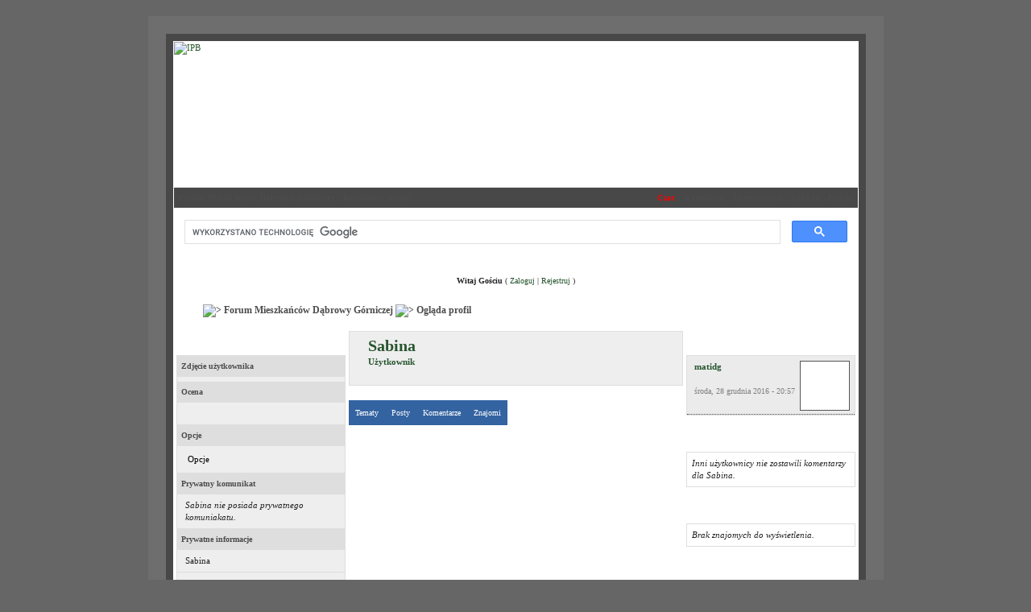

--- FILE ---
content_type: text/html
request_url: http://www.dabrowa-gornicza.org/index.php?s=a84482df9b3ddadd0fc4a5c388b11e92&showuser=5884
body_size: 11439
content:
<!DOCTYPE html PUBLIC "-//W3C//DTD XHTML 1.0 Transitional//EN" "http://www.w3.org/TR/xhtml1/DTD/xhtml1-transitional.dtd"> 
<html xml:lang="pl" lang="pl" xmlns="http://www.w3.org/1999/xhtml">
<head>
<meta http-equiv="content-type" content="text/html; charset=iso-8859-2" />

<meta http-equiv="Content-Language" content="pl" />
<meta name="Robots" content="index, follow" />
<meta name="Googlebot" content="index, follow" />
<meta name="distribution" content="global"  />
<meta name="rating" content="general" />

<meta http-equiv="Pragma" content="no-cache" /> 
<meta http-equiv="Expires" content="-1" /> 
<meta http-equiv="Cache-Control" content="no-store, no-cache, must-revalidate" />

<meta name="keywords" content="Dąbrowa Górnicza, Forum Mieszkańców Dąbrowy Górniczej, Dąbrowa, FMDG, Dąbrowa Górnicza - forum dyskusyjne mieszkańców, Dąbrowa Górnicza - Największe i Niezależne Forum Miasta, DG, Stowarzyszenie Forum dla Zagłębia Dąbrowskiego, FdZD, Zagłębie Dąbrowskie" />

<meta name="description" content="Dąbrowa Górnicza - największe i niezależne forum mieszkańców" />
<link rel="shortcut icon" href="favicon.ico" />
<title>Forum Mieszkańców Dąbrowy Górniczej</title>

<meta name="verify-v1" content="OrPYQrKJXN/LLYvgXgWPmtolVDcsdv9YPUfUl9EJfek=" />

<link rel="alternate" type="application/rss+xml" title="DabrowaGornicza" href="http://www.dabrowa-gornicza.org/index.php?act=rssout&amp;id=1" />
 
<style type="text/css">
	html
{
	overflow-x: auto;
}

body
{
	background: #666;
	color: #222222;
	font-family: Verdana;
	font-size: 8.5pt;
	line-height: 135%;
	margin: 0px;
	padding: 0px;
	text-align: center;
}

.ipbtable
{
	width: 100%;
}

table.ipbtable,
tr.ipbtable,
td.ipbtable
{
	background: transparent;
	color: #222;
	font-size: 11px;
	line-height: 135%;
}

.ipbtable td,
.divpad
{
	padding: 5px;
}

td.nopad
{
	padding: 0;
}

th
{
	text-align: left;
}

form
{
	display: inline;
	margin: 0;
	padding: 0;
}

img
{
	border: 0;
	vertical-align: middle;
}

a:link,
a:visited,
a:active
{
	background: transparent;
	color: #27552e;
	text-decoration: none;
}

a:hover
{
	background: transparent;
	color: #63914a;
}

#ipbwrapper
{
	margin: 20px auto 20px auto;
	text-align: left;
	width: 869px;
	border: 22px solid #6e6e6e;
	background: #FFF;
}

#ipbwrapper2
{
	border: 9px solid #484848;
}

.pagelink,
.pagelinklast,
.pagecurrent,
.minipagelink,
.minipagelinklast
{
	background: transparent;
	border: 1px solid #dedede;
	padding: 1px 3px 1px 3px;
}

.pagelinklast,
.minipagelinklast
{
	background: #DFE6EF;
}

.pagecurrent
{
	background: #b9df7d;
}

.minipagelink,
.minipagelinklast
{
	border: 1px solid #dedede;
	font-size: 10px;
	margin: 0 1px 0 0;
}

.pagelink a:active,
.pagelink a:visited,
.pagelink a:link,
.pagelinklast a:active,
.pagelinklast a:visited,
.pagelinklast a:link,
.pagecurrent a:active,
.pagecurrent a:visited,
.pagecurrent a:link,
.minipagelink a:active,
.minipagelink a:visited,
.minipagelink a:link,
.minipagelinklast a:active,
.minipagelinklast a:visited,
.minipagelinklast a:link
{
	text-decoration: none;
}

.fauxbutton
{
	background: #BFCDE0;
	border: 1px solid #dedede;
	font-size: 11px;
	font-weight: bold;
	padding: 4px;
}

.fauxbutton a:link,
.fauxbutton a:visited,
.fauxbutton a:active
{
	color: #222 !important;
	text-decoration: none;
}

.forumdesc,
.forumdesc a:link,
.forumdesc a:visited,
.forumdesc a:active
{
	background: transparent;
	font-size: 10px;
	color: #666;
	line-height: 135%;
	margin: 2px 0 0 0;
	padding: 0;
}

.searchlite
{
	background-color: yellow;
	font-weight: bold;
	color: red;
}

.activeusers
{
	background: #FFF;
	border: 1px solid #dedede;
	color: #000;
	margin: 0px;
	padding: 1px;
}

.activeuserposting a:link,
.activeuserposting a:visited,
.activeuserposting a:active,
.activeuserposting
{
	font-style: italic;
	text-decoration: none;
	border-bottom: 1px dotted black;
}

fieldset.search
{
	line-height: 150%;
	padding: 6px;
}

label
{
	cursor: pointer;
}

img.attach
{
	background: #808080 url(style_images/sd-img/click2enlarge.gif) no-repeat top right;
	border: 1px solid #808080;
	margin: 0 2px 0 0;
	padding: 11px 2px 2px 2px;
}

.thumbwrap,
.thumbwrapp,
.fullimagewrap
{
	border: 1px solid #dedede;
	margin: 2px;
}

.thumbwrapp
{
	border: 2px solid #660707;
}

.fullimagewrap
{
	background: #ebebeb;
	text-align: center;
	margin: 5px 0 5px 0;
	padding: 5px;
}

.thumbwrap h4,
.thumbwrapp h4
{
	background: #eaeaea;
	border: 0 !important;
	border-bottom: 0px solid #5176B5 !important;
	color: #5176B5;
	font-size: 12px;
	font-weight: bold;
	margin: 0;
	padding: 5px;
}

.thumbwrap p,
.thumbwrapp p
{
	background: #EEF2F7 !important;
	border: 0 !important;
	border-top: 0px solid #5176B5 !important;
	margin: 0 !important;
	padding: 5px !important;
	text-align: left;
}

.thumbwrap p.alt,
.thumbwrapp p.alt
{
	background: #DFE6EF !important;
	margin: 0 !important;
	padding: 5px !important;
	text-align: left;
}

.thumbwrapp p.pin
{
	background: #EFDFDF !important;
	text-align: center !important;
}

.thumbwrap img.galattach,
.thumbwrapp img.galattach
{
	background: #FFF url(style_images/sd-img/img_larger.gif) no-repeat bottom right;
	border: 1px solid #dedede;
	margin: 5px;
	padding: 2px 2px 10px 2px;
}

li.helprow
{
	margin: 0 0 10px 0;
	padding: 0;
}

ul#help
{
	padding: 0 0 0 15px;
}

.warngood,
.warnbad
{
	color: #0B9500;
	font-weight: bold;
}

.warnbad
{
	color: #DD0000;
}

#padandcenter
{
	margin: 0 auto 0 auto;
	padding: 14px 0 14px 0;
	text-align: center;
}

#profilename
{
	font-size: 28px;
	font-weight: bold;
}

#photowrap
{
	padding: 6px;
}

#phototitle
{
	border-bottom: 1px solid #000;
	font-size: 24px;
}

#photoimg
{
	margin: 15px 0 0 0;
	text-align: center;
}

#ucpmenu,
#ucpcontent
{
	background: #FFF;
	border: 1px solid #595959;
	border-top: 0px;
	line-height: 150%;
}

#ucpmenu p
{
	margin: 0;
	padding: 2px 5px 6px 9px;
}

#ucpmenu a:link, 
#ucpmenu a:active, 
#ucpmenu a:visited
{
	text-decoration: none;
}

#ucpcontent
{
	width: auto;
}

#ucpcontent p
{
	margin: 0;
	padding: 10px;
}

.activeuserstrip
{
	background: #BCD0ED;
	padding: 6px;
}

.signature
{
	background: transparent;
	color: #339;
	font-size: 10px;
	line-height: 150%;
}

.postdetails
{
	font-size: 10px;
	line-height: 140%;
}

.postcolor
{
	font-size: 12px;
	line-height: 160%;
}

.normalname
{
	color: #003;
	font-size: 12px;
	font-weight: bold;
}

.normalname a:link, 
.normalname a:visited, 
.normalname a:active
{
	font-size: 12px;
}

.post1,
.bg1
{
	background: #FFFFFF;
}

.post2,
.bg3
{
	background: #FFFFFF;
}

.row2shaded,
.post1shaded
{
	background: #f7f7f7 url(style_images/sd-img/list_que.gif) repeat-x left bottom;
}

.row4shaded,
.post2shaded
{
	background: #f7f7f7 url(style_images/sd-img/list_que.gif) repeat-x left bottom;
}

.row1
{
	background: #eeeeee url(style_images/sd-img/list_bg.gif) repeat-x left bottom;
}

.row2
{
	background: #eeeeee url(style_images/sd-img/list_bg.gif) repeat-x left bottom;
}

.rowhighlight
{
	background-color: #FFF9BA;
}

.darkrow1
{
	background: #FFF;
	color: #3A4F6C;
}

.darkrow3
{
	background: #FFF;
	color: #3A4F6C;
}

.plainborder,
.tablefill,
.tablepad
{
	background: #ebebeb;
	border: 1px solid #345487;
}

.tablefill,
.tablepad
{
	padding: 6px;
}

.tablepad
{
	border: 0 !important;
}

.wrapmini
{
	float: left;
	line-height: 1.5em;
	width: 25%;
}

.pagelinks
{
	float: left;
	line-height: 1.2em;
	width: 35%;
}

.desc
{
	font-size: 11px;
	color: #434951;
}

.lastaction
{
	font-size: 10px;
	color: #434951;
}

.edit
{
	font-size: 9px;
}

.thin
{
	border: 1px solid #FFF;
	border-left: 0;
	border-right: 0;
	line-height: 150%;
	margin: 2px 0 2px 0;
	padding: 6px 0 6px 0;
}

.calmonths
{
	background: #FFF;
	border: 1px solid #dedede;
	font-size: 18px;
	font-weight: bold;
	margin: 5px 0 5px 0;
	padding: 8px;
	text-align: center;
}

.weekday
{
	font-size: 14px;
	font-weight: bold;
}

.calmonths a
{
	text-decoration: none;
}

.calday,
.calweekday
{
	background: #FFF;
	color: #4c4c4c;
	font-size: 11px;
	font-weight: bold;
	margin: 0;
	padding: 4px;
	text-align: right;
}

.calweekday
{
	border-right: 1px solid #AAA;
	color: #222;
	font-size: 14px;
	padding: 6px;
	text-align: center;
}

.celltodayshaded,
.celldateshaded,
.cellblank,
.celldate,
.celltoday,
.mcellblank,
.mcelldate,
.mcelltoday
{
	background: #FFF;
	height: 100px;
	margin: 0;
	padding: 0;
	vertical-align: top;
}

.celltodayshaded,
.celldateshaded
{
	background: #FFF;
}

.mcellblank,
.mcelldate,
.mcelltoday
{
	height: auto;
}

.cellblank,
.mcellblank
{
	background: #FFF;
}

.celltoday,
.celltodayshaded,
.mcelltoday
{
	border: 2px solid #4a4a4a;
}

.calranged
{
	border: 2px outset #C2CFDF;
	background: #FFF;
	padding: 4px;
}

.calitem
{
	border-bottom: 1px dotted #C2CFDF;
	padding: 4px;
}

.input-warn,
.input-green,
.input-checkbox,
input,
textarea,
select
{
	background: #FFF;
	border: 1px solid #4C77B6;
	color: #000;
	font-family: verdana, helvetica, sans-serif;
	font-size: 11px;
	margin: 5px;
	padding: 2px;
	vertical-align: middle;
}

select
{
	margin: 0px;
}

.input-checkbox
{
	border: none;
}

.input-warn,
.input-warn-content
{
	border: 1px solid #C00;
}

.input-ok,
.input-ok-content
{
	border: 1px solid #0C0;
}

.input-warn-content
{
	padding: 4px;
	margin: 4px;
	background-color: #FCC;
}

.input-ok-content
{
	padding: 4px;
	margin: 4px;
	background-color: #CFC;
}

.input-text
{
	color: #900;
}

input.button
{
	margin: 0;
	width: auto;
	cursor: pointer;
}

optgroup option
{
	font-family: verdana, helvetica, sans-serif;
	font-size: 12px;
}

.codebuttons
{
	font-family: Verdana, Helvetica, Sans-Serif;
	font-size: 10px;
	vertical-align: middle;
	margin: 2px;
}

.textarea,
.searchinput,
.button,
.gobutton
{
	background: #eaeaea;
	border: 1px solid #dedede;
	color: #000;
	font-family: Verdana, Helvetica, Sans-Serif;
	font-size: 11px;
	padding: 2px;
	vertical-align: middle;
}

.button
{
	background: #eaeaea;
}

.gobutton
{
	background: transparent;
	border: 0;
	color: #dedede;
	margin: 0;
	vertical-align: middle;
}

.radiobutton,
.checkbox,
.helpbox
{
	border: 0;
	vertical-align: middle;
	background: transparent;
}

.formtable
{
	background: transparent;
}

.formtable td,
.pformleft,
.pformleftw,
.pformright
{
	background: #ebebeb;
	border: 1px solid #C2CFDF;
	border-bottom: 0;
	border-left: 0;
	font-weight: bold;
	margin: 1px 0 0 0;
	padding: 6px;
	width: 25%;
}

.formtable td.wider,
.pformleftw,
.pformright
{
	width: 40%;
}

.formtable td.formright,
.pformright
{
	border-right: 0px;
	font-weight: normal;
	width: auto;
}

.formtable td.formtitle,
.formsubtitle
{
	background: #888888;
	border: 0px solid #9FB9D4;
	border-bottom: 0;
	border-left: 0;
	border-right: 0;
	font-weight: normal;
}

.formsubtitle
{
	border: 0;
	color: #FFF;
	font-weight: bold;
	padding: 5px;
}

.formtable td.formstrip
{
	background: #888888;
	border: 0px solid #9FB9D4;
	border-left: 0;
	border-right: 0;
	font-weight: normal;
}

.quotetop
{
	background: #E4EAF2 url(style_images/sd-img/css_img_quote.gif) no-repeat right;
	border: 1px dotted #000;
	border-bottom: 0;
	border-left: 4px solid #8394B2;
	color: #000;
	font-weight: bold;
	font-size: 10px;
	margin: 2px auto 0 auto;
	padding: 3px;
}

.quotemain
{
	background: #FAFCFE;
	border: 1px dotted #000;
	border-left: 4px solid #8394B2;
	border-top: 0;
	color: #465584;
	padding: 4px;
	margin: 0 auto 0 auto;
}

.codetop,
.sqltop,
.htmltop
{
	background: #FDDBCC url(style_images/sd-img/css_img_code.gif) no-repeat right;
	color: #000;
	font-weight: bold;
	margin: 0 auto 0 auto;
	padding: 3px;
}

.codemain,
.sqlmain,
.htmlmain
{
	background: #FAFCFE;
	border: 1px dotted #000;
	color: #465584;
	font-family: Courier, Courier New, Verdana, Arial;
	margin: 0 auto 0 auto;
	padding: 2px;
}

#QUOTE,
#CODE
{
	background: #FAFCFE;
	border: 1px solid #000;
	color: #465584;
	font-family: Verdana, Arial;
	font-size: 11px;
	padding: 2px;
	white-space: normal;
}

#CODE
{
	font-family: Courier, Courier New, Verdana, Arial;
}

.cleared
{
	clear: both;
}

.borderwrap,
.borderwrapm
{
	background: #dedede;
	border: 0px solid #072A66;
	padding: 0px;
	margin: 0px;
}

.borderwrapm
{
	margin: 5px;
}

.borderwrap h3,
.maintitle,
.maintitlecollapse
{
	background: transparent url(style_images/sd-img/tile_cat.gif);
	border: 1px solid #FFF;
	border-bottom: 0px;
	color: #FFF;
	font-size: 12px;
	font-weight: bold;
	margin: 0px;
	padding: 8px;
}

.maintitle td
{
	color: #FFF;
	font-size: 12px;
	font-weight: bold;
}

.maintitlecollapse
{
	border: 1px solid #FFF;
}

.maintitle p,
.maintitlecollapse p,
.formsubtitle p
{
	background: transparent !important;
	border: 0 !important;
	margin: 0 !important;
	padding: 0 !important;
}

.maintitle p.expand,
.maintitle p.goto,
.maintitlecollapse p.expand,
.formsubtitle p.members
{
	float: right;
	width: auto !important;
}

.maintitle a:link, 
.maintitle a:visited,
.maintitlecollapse a:link, 
.maintitlecollapse a:visited
{
	background: transparent;
	color: #FFF;
	text-decoration: none;
}

.maintitle a:hover, 
.maintitle a:active,
.maintitlecollapse a:hover, 
.maintitlecollapse a:active
{
	background: transparent;
	color: #F1F1F1;
}

table th,
.borderwrap table th,
.subtitle,
.subtitlediv,
.postlinksbar
{
	background: transparent url(style_images/sd-img/tile_sub.gif);
	height: 15px;
	border-bottom: 0px solid #5176B5;
	color: #4c4c4c;
	font-size: 10px;
	font-weight: bold;
	letter-spacing: 1px;
	margin: 0;
	padding: 5px;
}

.subtitlediv
{
	border: 1px solid #FFF;
	border-bottom: 1px solid #5176B5;
	text-align: right;
}

.borderwrap table th a:link,
.subtitle a:link,
.subtitlediv a:link,
.borderwrap table th a:visited,
.subtitle a:visited, 
.subtitlediv a:visited, 
.borderwrap table th a:active,
.subtitle a:active,
.subtitlediv a:active,
.borderwrap table th a:hover,
.subtitle a:hover,
.subtitlediv a:hover
{
	background: transparent;
	color: #4c4c4c;
	text-decoration: none;
}

.borderwrap h4
{
	background: #DDE6F2;
	border: 1px solid #FFF;
	border-bottom: 1px solid #5176B5;
	border-top: 1px solid #5176B5;
	color: #5176B5;
	font-size: 12px;
	font-weight: bold;
	margin: 0;
	padding: 5px;
}

.borderwrap p
{
	background: #F9F9F9;
	border: 1px solid #CCC;
	margin: 5px;
	padding: 10px;
	text-align: left;
}

td.formbuttonrow,
.pformstrip,
.borderwrap p.formbuttonrow,
.borderwrap p.formbuttonrow1
{
	background: #eaeaea !important;
	border: 1px solid #FFF;
	border-top: 0px solid #5176B5;
	margin: 0px !important;
	padding: 5px !important;
	text-align: center;
}

td.formbuttonrow
{
	border-bottom: 0;
	border-left: 0;
	border-right: 0;
}

.borderwrap p.formbuttonrow1
{
	background: #F9F9F9 !important;
	border: 0;
	border-top: 1px solid #CCC;
}

.bar,
.barb,
.barc
{
	background: #FFF;
	border: 1px solid #FFF;
}

.barc
{
	border-bottom: 0;
}

.bar p,
.barb p,
.barc p
{
	background: transparent;
	border: 0;
	color: #222;
	font-size: 11px;
	margin: 0;
	padding: 5px;
	text-align: left;
}

.barb p
{
	text-align: right;
}

.bar p.over,
.bar p.overs,
.barc p.over,
.barc p.overs
{
	float: right;
}

.barb p.over,
.barb p.overs
{
	float: left;
}

.bar p.overs,
.barb p.overs,
.barc p.overs
{
	position: relative;
	top: 5px;
}

.catend
{
	background: #7a7a7a;
	color: #000;
	font-size: 1px;
	height: 5px;
}

.newslink
{
	background: #eeeeee;
	border: 1px solid #e4e3e3;
	margin: 0px auto 0px auto;
	width: 90%;
}

.newslink td
{
	color: #222;
	font-size: 10px;
	padding: 5px 5px 5px 10px;
}

.newslink span
{
	background: transparent;
	color: #072A66;
	font-style: italic;
	font-weight: normal;
}

.newslink input
{
	background: #FFF;
	border: 1px solid #999;
	color: #072A66;
	font-size: 10px;
	padding: 3px;
	vertical-align: middle;
	width: auto;
}

.newslink input.button
{
	background: transparent;
	border: 0;
	color: #072A66;
	vertical-align: middle;
}

.fieldwrap
{
	background: #F9F9F9;
	border: 1px solid #CCC;
	border-top: 0;
	margin: 5px;
	padding: 0;
	text-align: left;
}

.fieldwrap h4
{
	background: #EEE;
	border: 1px solid #CCC;
	border-left: 0;
	border-right: 0;
	color: #444;
	font-size: 12px;
	font-weight: bold;
	margin: 0;
	padding: 5px;
}

.errorwrap
{
	background: #F2DDDD;
	border: 1px solid #992A2A;
	border-top: 0;
	margin: 5px;
	padding: 0;
}

.errorwrap h4
{
	background: #E3C0C0;
	border: 1px solid #992A2A;
	border-left: 0;
	border-right: 0;
	color: #992A2A;
	font-size: 12px;
	font-weight: bold;
	margin: 0;
	padding: 5px;
}

.errorwrap p
{
	background: transparent;
	border: 0;
	color: #992A2A;
	margin: 0;
	padding: 8px;
}

.ruleswrap
{
	background: #F2DDDD;
	border: 1px solid #992A2A;
	color: #992A2A;
	margin: 5px 0 5px 0;
	padding: 5px;
}

#redirectwrap
{
	background: transparent;
	border: 1px solid #545454;
	margin: 200px auto 0 auto;
	text-align: left;
	width: 500px;
}

#redirectwrap h4
{
	background: transparent;
	border-bottom: 0px solid #C2CFDF;
	color: #FFF;
	font-size: 14px;
	margin: 0;
	padding: 5px;
}

#redirectwrap p
{
	margin: 0;
	padding: 5px;
}

#redirectwrap p.redirectfoot
{
	background: #616161;
	border-top: 1px solid #545454;
	text-align: center;
}

#gfooter
{
	background: #e6e5e5;
	margin: 5px 0 5px 0;
	padding: 0;
	width: 100%;
}

#gfooter td
{
	color: #222222;
	font-size: 10px;
	padding: 4px;
}

#gfooter a:link,
#gfooter a:visited
{
	color: #222;
}

#logostrip
{
	background: #FFF url(style_images/sd-img/tile_back.gif);
	border: 1px solid #FFF;
	height: 180px;
	margin: 0;
	padding: 0;
}

#logographic
{
	background: transparent url(style_images/sd-img/logo4.gif) no-repeat left;
	height: 120px;
	margin: 0;
	padding: 0;
}

#submenu
{
	background: #484848 url(style_images/sd-img/tile_sub.gif);
	border: 1px solid #FFF;
	border-top: 0;
	color: #4c4c4c;
	margin: 0;
	height: 25px;
	text-align: right;
}

.ipb-top-left-link,
.ipb-top-right-link
{
	background: transparent url(style_images/sd-img/tile_sub.gif);
	float: right;
	font-size: 10px;
	font-weight: bold;
	letter-spacing: 0.5px;
	margin: 0px;
	padding: 5px 0 5px 0;
	width: auto;
	border-left: 0px solid #dce3ee;
}

.ipb-top-left-link
{
	float: left;
	border-left: 0px;
	border-right: 0px solid #dce3ee;
}

.ipb-top-left-link a:link, 
.ipb-top-left-link a:visited,
.ipb-top-right-link a:link, 
.ipb-top-right-link a:visited
{
	background: transparent;
	color: #4c4c4c;
	padding: 0 6px 0 6px;
	text-decoration: none;
}

.ipb-top-left-link a:hover, 
.ipb-top-left-link a:active,
.ipb-top-right-link a:hover, 
.ipb-top-right-link a:active
{
	background: transparent;
	color: #4c4c4c;
}

#userlinks,
#userlinksguest
{
	background: #FFF;
	border: 0px solid #a8a8a8;
	margin: 15px 0 0 0;
	padding: 0;
}

#userlinksguest
{
	background: #FFF;
	border: 0px solid #a8a8a8;
}

#userlinks p,
#userlinksguest p
{
	background: transparent !important;
	border: 0 !important;
	font-size: 10px;
	font-weight: normal;
	letter-spacing: 0;
	margin: 0 !important;
	padding: 7px 0 7px 0;
	text-align: center;
}

#userlinksguest p.pcen
{
	text-align: center;
}

#userlinks p.home,
#userlinksguest p.home
{
	float: center;
}

#navstrip
{
	background: transparent;
	color: #4c4c4c;
	font-size: 12px;
	font-weight: bold;
	margin: 0 0 5px 37px;
	padding: 15px 0px 8px 0px;
}

#navstrip a:link, 
#navstrip  a:visited
{
	background: transparent;
	color: #4c4c4c;
	text-decoration: none;
}

#navstrip a:hover, 
#navstrip a:active
{
	background: transparent;
	color: #4c4c4c;
}

.toplinks
{
	background: transparent;
	color: #000;
	margin: 0;
	padding: 0 0 5px 0;
	text-align: right;
}

.toplinks span
{
	background: #eeeeee;
	border: 1px solid #dedede;
	border-bottom: 0;
	color: #000;
	font-size: 10px;
	font-weight: bold;
	margin: 0 10px 0 0;
	padding: 5px;
}

.copyright
{
	background: transparent;
	font-size: 11px;
	margin: 0 0 5px 0;
	padding: 8px;
}

#print
{
	margin: 20px auto 20px auto;
	padding: 0;
	text-align: left;
	width: 85%;
}

#print h1,
#print h2,
#print h3,
#print h4,
#print p
{
	color: #036;
	font-size: 18px;
	font-weight: bold;
	margin: 0;
	padding: 8px;
}

#print h2,
#print h3,
#print p
{
	border-bottom: 1px solid #999;
	font-size: 11px;
	font-weight: normal;
}

#print h3
{
	background: #F5F5F5;
	font-size: 12px;
	font-weight: bold;
	margin: 0 0 10px 0;
}

#print h4
{
	background: #F9F9F9;
	font-size: 11px;
}

#print p
{
	margin: 0 0 5px 0;
	padding: 10px;
}

#print p.printcopy
{
	border: 0;
	color: #000;
	text-align: center;
}

.dny-edit-title
{
	border: 0px;
	padding: 3px;
	margin: 0px;
	background: transparent;
	color: #27552e;
}

.tabon
{
	border-top: 0px solid #999;
	border-left: 0px solid #999;
	border-right: 0px solid #999;
	background-color: #FFF;
	padding: 8px;
	padding-bottom: 9px;
	font-size: 10px;
	float: left;
	width: auto;
	margin-top: 3px;
}

.taboff
{
	border-top: 0px solid #777;
	border-left: 0px solid #777;
	border-right: 0px solid #777;
	background-color: #B5C3D9;
	color: #FFF;
	padding: 8px;
	font-size: 10px;
	float: left;
	width: auto;
	margin-top: 3px;
}

.tabon a:link, 
.tabon a:visited, 
.tabon a:active
{
	text-decoration: none;
	color: #FFF;
}

.taboff a:link, 
.taboff a:visited, 
.taboff a:active
{
	text-decoration: none;
	color: #FFF;
}

.mya-back
{
	background: #FFF;
	margin: 1px;
	padding: 1px;
}

.mya-content
{
	background: #FFF;
	padding: 8px;
	margin: 1px;
	border: 1px solid #777;
}

.mya-content-tbl
{
	background: #F0F5FA;
	border: 1px solid #777;
	text-align: left;
	font-size: 10px;
	white-space: nowrap;
	margin: 1px;
}

.mya-fieldwrap
{
	background: transparent;
	margin-top: 2px;
	margin-bottom: 2px;
	padding: 4px;
	border: 1px solid #C5C7CD;
	-moz-border-radius: 5px;
	width: auto;
	display: block;
}

.iframeshim
{
	position: absolute;
	display: none;
	background: #FFF;
	filter: alpha(opacity=0);
	border: 0px;
	width: auto;
	height: auto;
}

.popupmenu,
.popupmenu-new
{
	background: #eeeeee url(style_images/sd-img/list_bg.gif) repeat-x left bottom;
	border: 0px solid #3A4F6C;
	text-align: left;
	font-size: 10px;
	white-space: nowrap;
}

.popupmenu-item
{
	padding: 5px;
	white-space: nowrap;
	border-bottom: 1px solid #dedede;
	color: #FFFFFF;
	font-weight: normal;
	background-color: #4c4c4c;
}

.popupmenu-item-last
{
	padding: 5px;
	white-space: nowrap;
	color: #FFFFFF;
	font-weight: normal;
	background-color: #4c4c4c;
}

.popmenubutton-new,
.popmenubutton
{
	width: 120px;
	white-space: nowrap;
	background-color: transparent;
	border: 0px solid #3A4F6C;
	color: #000;
	font-weight: bold;
	float: right;
	height: 18px;
	text-align: center;
	margin: 0px;
	font-size: 11px;
	padding: 3px;
}

.popmenubutton-new
{
	float: none;
	width: auto;
	text-align: left;
	height: auto;
	padding: 3px;
	font-weight: normal;
	background-color: transparent;
	background-image: url(style_images/sd-img/menu_action_down-padded.gif);
	background-repeat: no-repeat;
	background-position: right;
}

.popmenubutton-new-out
{
	padding: 4px;
}

.popupmenu-new
{
	background: #eeeeee url(style_images/sd-img/list_bg.gif) repeat-x left bottom;
}

.popmenubutton a:link, 
.popmenubutton a:visited,
.popmenubutton-new a:link, 
.popmenubutton-new a:visited,
.popupmenu-item a:link, 
.popupmenu-item a:visited,
.popupmenu-item-last a:link, 
.popupmenu-item-last a:visited
{
	color: #FFFFFF;
	text-decoration: none;
}

.popmenubutton a:hover,
.popmenubutton-new a:hover,
.popupmenu-item a:hover, 
.popupmenu-item-last a:hover
{
	color: #000;
	text-decoration: none;
}

.popupmenu-category
{
	background: transparent url(style_images/sd-img/tile_sub.gif);
	border-top: 0px solid #616060;
	border-bottom: 0px solid #616060;
	color: #000;
	font-size: 10px;
	font-weight: bold;
	letter-spacing: 1px;
	margin: 0;
	padding: 5px;
}

#loading-layer-inner
{
	width: 220px;
	height: 28px;
	padding: 18px 10px 10px 10px;
	text-align: center;
	color: #000;
	border: 1px solid;
	border-color: #7b9f53;
	background-color: #a4c96e;
}

#ipd-msg-wrapper
{
	display: none;
	width: 220px;
}

#ipd-msg-inner
{
	width: 100%;
	height: 45px;
	padding: 6px 4px 4px 4px;
	margin: 0px;
	text-align: center;
	color: #000;
	border: 1px solid;
	border-color: #ccc #666 #666 #ccc;
	background-color: #FCF8C7;
	filter: alpha(opacity=75);
	opacity: .75;
}

#ipd-msg-title
{
	width: 100%;
	height: 20px;
	margin: 0px;
	padding: 6px 4px 4px 4px;
	background: transparent url(style_images/sd-img/css_pp_header.gif);
	border: 1px solid #888888;
	border-bottom: 0px;
	color: #FFF;
}

.linked-image
{
	margin: 0px;
	padding: 0px;
	border: 0px;
}

.resized-linked-image
{
	margin: 1px 0px 0px 0px;
	padding: 0px;
	background-color: #000;
	border: 0px;
	color: #FFF;
	font-size: 10px;
	width: auto;
	-moz-border-radius-topleft: 7px;
	-moz-border-radius-topright: 7px;
}

.resized-linked-image-zoom
{
	width: 200px;
	height: 30px;
	filter: alpha(opacity=85);
	opacity: .85;
	background-color: #FFF;
	padding-top: 6px;
	padding-left: 5px;
	top: 0px;
	left: 0px;
	position: absolute;
	display: none;
}

.post-edit-reason
{
	background: #E7EAEF;
	margin-top: 9px;
	margin-bottom: 0px;
	padding: 4px;
	color: #333;
	font-size: 10px;
	border: 1px solid #C5C7CD;
	-moz-border-radius: 5px;
	width: auto;
	display: block;
}

.pp-name
{
	background: #eeeeee url(style_images/sd-img/list_bg.gif) repeat-x left bottom;
	border: 1px solid #dedede;
	color: #27552e;
	margin: 0px;
	padding: 10px;
}

.pp-name h3
{
	margin: 0px;
	padding: 0px 0px 5px 0px;
	font-size: 24px;
}

.pp-header
{
	background: transparent url(style_images/sd-img/tile_sub.gif);
	color: #4c4c4c;
	font-size: 10px;
	font-weight: bold;
	margin: 0px 0px 1px 0px;
	padding: 5px;
}

.pp-title
{
	background: url(style_images/sd-img/tile_cat.gif);
	border-bottom: 0;
	color: #FFF;
	font-size: 12px;
	font-weight: bold;
	margin: 0px;
	padding: 0px;
}

.pp-datebox
{
	text-align: center;
	background: #FFFFFF;
	border: 1px solid #cccccc;
	padding: 4px;
	margin: 0px;
	font-size: 18px;
	font-weight: bold;
	line-height: 100%;
	letter-spacing: -1px;
	float: right;
	width: auto;
}

.pp-datebox em
{
	color: #AAA;
	font-weight: normal;
	font-style: normal;
}

.pp-contentbox-back
{
	background-color: #FFF;
	padding: 6px;
}

.pp-contentbox-entry,
.pp-contentbox-entry-noheight,
.pp-contentbox-entry-noheight-mod,
.pp-contentbox-entry-noheight-sel
{
	background-color: #FFF;
	border: 1px solid #888888;
	line-height: 140%;
	padding: 8px;
	margin-bottom: 6px;
	height: 200px;
	overflow: auto;
	overflow-x: auto;
}

.pp-contentbox-entry-noheight-sel
{
	background-color: #FCECCD;
}

.pp-contentbox-entry-noheight-mod
{
	background-color: #FDF1DA;
}

.pp-contentbox-entry-noheight,
.pp-contentbox-entry-noheight-mod,
.pp-contentbox-entry-noheight-sel
{
	height: auto;
	margin-bottom: 1px;
}

.pp-image-thumb-wrap,
.pp-image-thumb-wrap-floatright,
.pp-image-mini-wrap,
.pp-image-mini-wrap-floatright
{
	width: 52px;
	height: 52px;
	text-align: center;
	background: #FFFFFF;
	border: 1px solid #555555;
	padding: 4px;
	margin-top: auto;
	margin-bottom: auto;
}

.pp-image-mini-wrap,
.pp-image-mini-wrap-floatright
{
	width: 27px;
	height: 27px;
	margin-top: auto;
	margin-bottom: auto;
}

.pp-image-thumb-wrap-floatright,
.pp-image-mini-wrap-floatright
{
	float: right;
}

.pp-tiny-text
{
	color: gray;
	font-size: 10px;
}

.pp-mini-content-entry,
.pp-mini-content-entry-noheight,
.pp-mini-entry-noheight-shaded
{
	background-color: #ebebeb;
	padding: 6px;
	border-bottom: 1px dotted #555555;
	clear: both;
	width: auto;
	height: 60px;
}

.pp-mini-entry-noheight-shaded
{
	background-color: #E3DFE7;
}

.pp-mini-content-entry-noheight,
.pp-mini-entry-noheight-shaded
{
	height: auto;
}

.pp-tabclear,
.pp-maintitle
{
	background: url(style_images/sd-img/css_pp_header.gif);
	border: 1px solid #FFF;
	border-bottom: 1px solid #5176B5;
	color: #FFF;
	font-size: 12px;
	font-weight: bold;
	margin: 0px;
	padding: 8px;
}

.pp-tabclear
{
	border: 0px;
	border-right: 0px solid #072A66;
	border-left: 0px solid #072A66;
}

.pp-tabon
{
	border-top: 0px solid #3363A1;
	border-left: 0px solid #072A66;
	border-right: 0px solid #072A66;
	background-color: #6696D6;
	color: #FFFFFF;
	padding: 8px;
	float: left;
	width: auto;
	background-image: url(style_images/sd-img/css_pp_tab_on.gif);
	background-repeat: repeat-x;
	background-position: left bottom;
	margin-top: 3px;
	font-size: 10px;
}

.pp-taboff,
.pp-tabshaded
{
	border-top: 0px solid #759BC7;
	border-left: 0px solid #759BC7;
	border-right: 0px solid #759BC7;
	background-color: #3363A1;
	color: #FFF;
	padding: 8px;
	float: left;
	width: auto;
	background-image: url(style_images/sd-img/css_pp_tab_off.gif);
	background-repeat: repeat-x;
	background-position: left bottom;
	margin-top: 3px;
	font-size: 10px;
}

.pp-tabshaded
{
	background-image: url(style_images/sd-img/css_pp_tab_shaded.gif);
	background-repeat: repeat-x;
	background-position: left bottom;
	color: #FFF;
	border-top: 0px solid #7f9BBC;
	border-left: 0px solid #7f9BBC;
	border-right: 0px solid #7f9BBC;
}

.pp-tabon a:link, 
.pp-tabon a:visited, 
.pp-tabon a:active
{
	text-decoration: none;
	color: #FFFFFF;
}

.pp-taboff a:link, 
.pp-taboff a:visited, 
.pp-taboff a:active,
.pp-tabshaded a:link, 
.pp-tabshaded a:visited, 
.pp-tabshaded a:active
{
	text-decoration: none;
	color: #FFFFFF;
}

.pp-tabwrap
{
	height: 34px;
	margin: 0px;
	padding: 0px;
}

.left
{
	padding: 0;
	margin: 0;
	background: url(style_images/sd-img/cat_left.gif) 0 0 no-repeat;
	height: 30px;
}

.right
{
	padding: 0;
	margin: 0;
	background: url(style_images/sd-img/cat_right.gif) 100% 0 no-repeat;
	height: 30px;
}

.main_text
{
	color: #FFF;
	font-size: 12px;
	font-weight: bold;
	margin: 0px;
	padding: 8px;
	background: transparent;
	border: 0;
	border-left: 1px solid #FFF;
	border-right: 1px solid #FFF;
}

.main_text_noborder
{
	color: #FFF;
	font-size: 12px;
	font-weight: bold;
	margin: 0px;
	padding: 8px;
	background: transparent;
	border: 0;
}

.maintitle_3,
.maintitlecollapse_3
{
	background: url(style_images/sd-img/tile_cat.gif);
	color: #FFF;
	font-size: 12px;
	font-weight: bold;
	margin: 0px;
	height: 30px;
}

.maintitle_3 p.expand,
.maintitle_3 p.goto,
.maintitlecollapse_3 p.expand
{
	float: right;
	width: auto !important;
}

.maintitle_3 a:link,
.maintitle_3 a:visited,
.maintitlecollapse_3 a:link,
.maintitlecollapse_3 a:visited
{
	background: transparent;
	color: #FFF;
	text-decoration: none;
}

.maintitle_3 a:hover,
.maintitle_3 a:active,
.maintitlecollapse_3 a:hover,
.maintitlecollapse_3 a:active
{
	background: transparent;
	color: #F1F1F1;
}

.maintitle_3 p,
.maintitlecollapse_3 p
{
	margin: 0;
	padding: 0;
	background: transparent;
	border: 0;
}

.maintitle_3 td
{
	color: #FFF;
	font-size: 12px;
	font-weight: bold;
}


</style> 








</head> 
<body>
<div id="ipbwrapper">
<div id="ipbwrapper2">
<!--ipb.javascript.start-->
<script type="text/javascript">
 //<![CDATA[
 var ipb_var_st            = "0";
 var ipb_lang_tpl_q1       = "Proszę wpisać numer strony, do której przejśc - pomiędzy 1 a";
 var ipb_var_s             = "0b536fc5249e151f4d9b008fb1a93911";
 var ipb_var_phpext        = "php";
 var ipb_var_base_url      = "http://www.dabrowa-gornicza.org/index.php?s=0b536fc5249e151f4d9b008fb1a93911&";
 var ipb_var_image_url     = "style_images/sd-img";
 var ipb_input_f           = "0";
 var ipb_input_t           = "0";
 var ipb_input_p           = "0";
 var ipb_var_cookieid      = "";
 var ipb_var_cookie_domain = "";
 var ipb_var_cookie_path   = "/";
 var ipb_md5_check         = "880ea6a14ea49e853634fbdc5015a024";
 var ipb_new_msgs          = 0;
 var use_enhanced_js       = 1;
 var use_charset           = "iso-8859-2";
 var ipb_myass_chars_lang  = "Zbyt mało znaków";
 var ajax_load_msg                   = "Wczytywanie zawartości...";
 //]]>
</script>
<script type="text/javascript" src='jscripts/ips_ipsclass.js'></script>
<script type="text/javascript" src='jscripts/ipb_global.js'></script>
<script type="text/javascript" src='jscripts/ips_menu.js'></script>
<script type="text/javascript" src='style_images/sd-img/folder_js_skin/ips_menu_html.js'></script>
<script type="text/javascript" src='cache/lang_cache/polski/lang_javascript.js'></script>
<script type="text/javascript">
//<![CDATA[
var ipsclass = new ipsclass();
ipsclass.init();
ipsclass.settings['do_linked_resize'] = parseInt( "1" );
ipsclass.settings['resize_percent']   = parseInt( "50" );
//]]>
</script>
<!--ipb.javascript.end-->
<div class="borderwrap">
        <div id="logostrip"><a href='http://www.dabrowa-gornicza.org/index.php?s=0b536fc5249e151f4d9b008fb1a93911&amp;'><!--ipb.logo.start--><img src='style_images/42_forumdg.jpg' alt='IPB' style='vertical-align:top' border='0' /><!--ipb.logo.end--></a>
</div>
            <div id="submenu">
		<!--ipb.leftlinks.start-->
		
			<div class='ipb-top-left-link'><a href="http://www.dabrowa-gornicza.org">Forum Mieszkańców Dąbrowy Górniczej</a></div>
		
				
		
	<div class='ipb-top-left-link'><a href="http://www.dabrowa-gornicza.org/index.php?s=0b536fc5249e151f4d9b008fb1a93911&amp;act=boardrules">Regulamin forum</a></div>

		<!--ipb.leftlinks.end-->
		<!--ipb.rightlinks.start-->
		<div class='ipb-top-right-link'><a href="http://www.dabrowa-gornicza.org/index.php?s=0b536fc5249e151f4d9b008fb1a93911&amp;act=Help">Pomoc</a></div>
		<div class='ipb-top-right-link' id="ipb-tl-search"><a href="http://www.dabrowa-gornicza.org/index.php?s=0b536fc5249e151f4d9b008fb1a93911&amp;act=Search&amp;f=0">Szukaj</a></div>
		<div class='ipb-top-right-link'><a href="http://www.dabrowa-gornicza.org/index.php?s=0b536fc5249e151f4d9b008fb1a93911&amp;act=Members">Użytkownicy</a></div>
		<div class='ipb-top-right-link'><a href="http://www.dabrowa-gornicza.org/index.php?s=0b536fc5249e151f4d9b008fb1a93911&amp;act=calendar">Kalendarz</a></div>
<div class='ipb-top-right-link'><a href="http://www.dabrowa-gornicza.org/chat2/flashchat.php" target="_blank"><font color="red">Czat</font></a></div>


		
		<div class='popupmenu-new' id='ipb-tl-search_menu' style='display:none;width:210px'>
			<form action="http://www.dabrowa-gornicza.org/index.php?s=0b536fc5249e151f4d9b008fb1a93911&amp;act=Search&amp;CODE=01" method="post">
				<input type='hidden' name='forums' id='gbl-search-forums' value='all' /> 
				<input type="text" size="20" name="keywords" id='ipb-tl-search-box' />
				<input class="button" type="image" style='border:0px' src="style_images/sd-img/login-button.gif" />
				
			</form>
			<div style='padding:4px'>
				<a href='http://www.dabrowa-gornicza.org/index.php?s=0b536fc5249e151f4d9b008fb1a93911&amp;act=Search'>Zaawansowane opcje wyszukiwania</a>
			</div>
		</div>
		<script type="text/javascript">
			ipsmenu.register( "ipb-tl-search", 'document.getElementById("ipb-tl-search-box").focus();' );
			gbl_check_search_box();
		</script>
		<!--ipb.rightlinks.end-->
	</div>
</div>

<script type="text/javascript" src='jscripts/ips_xmlhttprequest.js'></script>
<script type="text/javascript" src='jscripts/ipb_global_xmlenhanced.js'></script>
<script type="text/javascript" src='jscripts/dom-drag.js'></script>
<div id='get-myassistant' style='display:none;width:400px;text-align:left;'>
<div class="borderwrap">
 <div class='maintitle' id='myass-drag' title='Kliknij i przytrzymaj, aby przeciągnąć to okno'>
  <div style='float:right'><a href='#' onclick='document.getElementById("get-myassistant").style.display="none"'>[X]</a></div>
  <div>Mój asystent</div>
 </div>
 <div id='myass-content' style='overflow-x:auto;'></div>
 </div>
</div>
<!-- Loading Layer -->
<div id='loading-layer' style='display:none'>
        <div id='loading-layer-shadow'>
           <div id='loading-layer-inner'>
                 <img src='style_images/sd-img/loading_anim.gif' border='0' alt='Wczytywanie proszę czekać...' />
                <span style='font-weight:bold' id='loading-layer-text'>Wczytywanie proszę czekać...</span>
            </div>
        </div>
</div>
<!-- / Loading Layer -->
<!-- Msg Layer -->
<div id='ipd-msg-wrapper'>
        <div id='ipd-msg-title'>
                <a href='#' onclick='document.getElementById("ipd-msg-wrapper").style.display="none"; return false;'><img src='style_images/sd-img/close.png' alt='X' title='Close Window' class='ipd' /></a> &nbsp; <strong>Wiadomość</strong>
        </div>
        <div id='ipd-msg-inner'><span style='font-weight:bold' id='ipd-msg-text'></span><div class='pp-tiny-text'>(Wiadomość zostanie automatycznie zamknięta w ciągu 2 sekund)</div></div>
</div>
<!-- Msg Layer -->

<!-- / End board header -->


<script>
  (function() {
    var cx = '004090315533574942659:vql8q5wuxuo';
    var gcse = document.createElement('script');
    gcse.type = 'text/javascript';
    gcse.async = true;
    gcse.src = (document.location.protocol == 'https:' ? 'https:' : 'http:') +
        '//www.google.com/cse/cse.js?cx=' + cx;
    var s = document.getElementsByTagName('script')[0];
    s.parentNode.insertBefore(gcse, s);
  })();
</script>
<gcse:search></gcse:search>




<div id="userlinksguest">
	<p class="pcen"><b>Witaj Gościu</b> ( <a href="http://www.dabrowa-gornicza.org/index.php?s=0b536fc5249e151f4d9b008fb1a93911&amp;act=Login&amp;CODE=00">Zaloguj</a> | <a href="http://www.dabrowa-gornicza.org/index.php?s=0b536fc5249e151f4d9b008fb1a93911&amp;act=Reg&amp;CODE=00">Rejestruj</a> )







	</p>
</div>
<div id="navstrip"><img src='style_images/sd-img/nav.gif' border='0'  alt='&gt;' />&nbsp;<a href='http://www.dabrowa-gornicza.org/index.php?s=0b536fc5249e151f4d9b008fb1a93911&amp;act=idx'>Forum Mieszkańców Dąbrowy Górniczej</a>&nbsp;<img src='style_images/sd-img/nav.gif' border='0'  alt='&gt;' />&nbsp;Ogląda profil</div>

<!--IBF.NEWPMBOX-->



<script type="text/javascript" src="http://www.dabrowa-gornicza.org/jscripts/ipb_profile.js"></script>
<script type='text/javascript' src="http://www.dabrowa-gornicza.org/jscripts/ips_profile_portal.js"></script>
<script type="text/javascript" src="http://www.dabrowa-gornicza.org/jscripts/ipb_topic.js"></script>
<!--We (?:c|sh)ould use CSS for this.-->
<table cellspacing='4' cellpadding='0' width='100%'  border='0'>
<tr>
	<td style='width:210px' valign='top'>
	<!-- LEFT TABLE -->
			<div class="pp-title"><div class="left"><div class="right"><div class="main_text_noborder">Profil</div></div></div></div>
			<div class="borderwrap" style='padding:1px'>
			<div class='pp-header'>Zdjęcie użytkownika</div>
			<table cellpadding='1' cellspacing='0' width='100%'>
			<tr>
				<td width='60%' class='row1' style='padding:3px;margin-bottom:0px' valign='middle' align='center'>
				<!-- Personal Photo -->
					<img id='pp-main-photo' src='style_images/sd-img/folder_profile_portal/pp-blank-large.png' width='150' height='150' alt='' />
				<!-- / Personal Photo -->
				<!-- Quick contact -->
				
				<!-- / Quick contact -->
				</td>
			</tr>
			</table>
			
			
				<!-- Rating -->
				<div class='pp-header'>Ocena</div>
				<div class='row1' style='padding:6px; margin-bottom:1px; padding-left:10px; text-align: center' id='pp-rating-wrapper'>
					&nbsp;
				</div>
				<!-- / Rating -->
			
			
			<!-- Options -->
			<div class='pp-header'>Opcje</div>
			<div class='row1' style='padding:6px; margin-bottom:1px; padding-left:10px; text-align: center'>
				<div class='popmenubutton-new' id='profile-options'>Opcje</div>
			</div>
			<!-- / Options -->
			
			<!-- Personal Statement -->
			<div class='pp-header'>Prywatny komunikat</div>
			<div class='row1' style='padding:6px; margin-bottom:1px; padding-left:10px' id='pp-personal_statement'>
				
					<em>Sabina nie posiada prywatnego komuniakatu.</em>
				
				
			</div>
			<!-- / Personal Statement -->
			
			<!-- Personal Info -->
			<div class='pp-header'>Prywatne informacje</div>
			<div class='row1' style='padding:6px; margin-bottom:1px; padding-left:10px'>Sabina</div>
			
				<div class='row1' style='padding:6px; margin-bottom:1px; padding-left:10px'>UZYTKOWNIK</div>
			
			<div class='row1' style='padding:6px; margin-bottom:1px; padding-left:10px' id='pp-entry-age-wrap'>
				
					<span id='pp-entry-age-text'>Wiek nieznany</span> <span id='pp-entry-age-yearsold' style='display:none'>lat</span>
				
			</div>
			<div class='row2' style='padding:6px; margin-bottom:1px; padding-left:10px'>
				<div id='pp-entry-gender-wrap'>
					
						<span id='pp-entry-gender-imgwrap'>
	<img src='style_images/sd-img/folder_profile_portal/gender_mystery.png' id='pp-entry-gender-img-5884' alt='' border='0' />
</span> <span id='pp-entry-gender-text'>Płeć nie została ustawiona</span>
					
				</div>
				
			</div>
			<div class='row2' style='padding:6px; margin-bottom:1px; padding-left:10px'>
				<div id='pp-entry-location-wrap'>
					
						<span id='pp-entry-location-text'>Położenie nieznane</span>
					
				</div>
				
			</div>
			<div class='row1' style='padding:6px; margin-bottom:0px; padding-left:10px'>
				<div id='pp-entry-born-wrap'>
					
						<span id='pp-entry-born-text'>Data nieznana</span>
					
				</div>
				
			</div>
			<!-- WARN -->
			
			<!-- / WARN -->
			<!-- / Personal Info -->
			
			<!-- Interests -->
			
				<div class='pp-header'>Zainteresowania</div>
				<div class='row1' style='padding:6px; margin-bottom:1px; padding-left:10px' id='pp-personal_statement'>
					<i>Brak informacji</i>
				</div>
			
			<!-- / Interests -->
				
			<!-- Custom Fields -->
			
				<div class='pp-header'>Inne informacje</div>
				
					<div class='row1' style='padding:6px; margin-bottom:1px; padding-left:10px'>Płeć: Kobieta</div>
				
					<div class='row1' style='padding:6px; margin-bottom:1px; padding-left:10px'>GG: <i>Brak informacji</i></div>
				
					<div class='row1' style='padding:6px; margin-bottom:1px; padding-left:10px'>Skype: <i>Brak informacji</i></div>
				
					<div class='row1' style='padding:6px; margin-bottom:1px; padding-left:10px'>Tlen: <i>Brak informacji</i></div>
				
			
			<!-- / Custom Fields -->
			
			<!-- Statistics --> 
			<div class='pp-header'>Statystyki</div>
			<div class='row1' style='padding:6px; margin-bottom:1px; padding-left:10px'>Dołączył: nie, 25 gru 16</div>
			<div class='row1' style='padding:6px; margin-bottom:1px; padding-left:10px'>Wyświetleń profilu: 11,445<span class='pp-tiny-text'>*</span></div>
			<div class='row1' style='padding:6px; margin-bottom:1px; padding-left:10px'>
				Ostatnio widziany: środa, 04 stycznia 2017 - 19:23
				
			</div>
			
			
				<div class='row2' style='padding:6px; margin-bottom:1px; padding-left:10px'>Czas lokalny: śro, 14 sty 2026 - 06:38</div>
			
			<div class='row1' style='padding:6px; margin-bottom:1px; padding-left:10px'>5 postów (0 postów na dzień)</div>
			<!-- / Statistics -->
			
			<!-- Contact Information -->
			<div class='pp-header'>Informacje kontaktowe</div>
			<div class='row1' style='padding:6px; margin-bottom:1px; padding-left:10px'>
				<div id='pp-entry-contact-wrap-aim'>
					<img src='style_images/sd-img/profile_aim.gif' border='0'  alt='AIM' /> <span id='pp-entry-contact-entry-aim'><i>Brak informacji</i></span>
				</div>
			</div>
			
			
			<div class='row1' style='padding:6px; margin-bottom:1px; padding-left:10px'>
				<div id='pp-entry-contact-wrap-yahoo'>
					<img src='style_images/sd-img/profile_yahoo.gif' border='0'  alt='Yahoo' /> <span id='pp-entry-contact-entry-yahoo'><i>Brak informacji</i></span>
				</div>
			</div>
			
			
			<div class='row1' style='padding:6px; margin-bottom:1px; padding-left:10px'>
				<div id='pp-entry-contact-wrap-icq'>
					<img src='style_images/sd-img/profile_icq.gif' border='0'  alt='ICQ' /> <span id='pp-entry-contact-entry-icq'><i>Brak informacji</i></span>
				</div>
			</div>
			
			
			<div class='row1' style='padding:6px; margin-bottom:1px; padding-left:10px'>
				<div id='pp-entry-contact-wrap-msn'>
					<img src='style_images/sd-img/profile_msn.gif' border='0'  alt='MSN' /> <span id='pp-entry-contact-entry-msn'><i>Brak informacji</i></span>
				</div>
			</div>
			
			
			<div class='row1' style='padding:6px; margin-bottom:1px; padding-left:10px'>
				<img src='style_images/sd-img/icon_msg_nonew.gif' border='0'  alt='Contact' /> <a href="http://www.dabrowa-gornicza.org/index.php?s=0b536fc5249e151f4d9b008fb1a93911&amp;act=Msg&amp;CODE=4&amp;MID=5884">Wyślij prywatną wiadomość</a>
			</div>
			<div class='row1' style='padding:6px; padding-left:10px'>
				<img src='style_images/sd-img/icon_msg_nonew.gif' border='0'  alt='Contact' /> <i>Prywatne</i>
			</div>
			<!-- / Contact Information -->

		</div>
<!-- Creative Solution -->
<div class='pp-header'>Creative Solution</div>
<div class='row1' style='padding:5px; margin-bottom:1px; padding-left:10px'>
 <div class='pp-tiny-text'><a href="http://www.solutiondesigns.net">Solution Designs</a></div></div>
<!-- / Creative Solution -->

		<div class='pp-tiny-text'>* Wyświetlenia profilu aktualizowane są co godzinę</div>
		
		<!-- sssh.. ugly hack to stop IE collapsing this column under short widths -->
		<img src='style_images/sd-img/blank.gif' width='210' height='1' alt='' />
		
	<!-- / LEFT TABLE -->
	</td>
	<td valign='top'>
	<!-- MAIN TABLE -->
		<div class='pp-name'>
			<table cellpadding='0' cellspacing='0' width='100%'>
			<tr>
				<td width='1%'></td>
				<td width='98%' style='padding-left:10px'>
					<h3 style='font-size:20px'>Sabina</h3>
					<strong><b>Użytkownik</b></strong>
					<p></p>
				</td>
			</tr>
			</table>
		</div>
		
		<br />
		
		<!-- My Stuff -->
		<div class='pp-tabwrap'>
			
				<div class='pp-taboff' id='pp-content-tab-topics'>Tematy</div>
			
				<div class='pp-taboff' id='pp-content-tab-posts'>Posty</div>
			
				<div class='pp-taboff' id='pp-content-tab-comments'>Komentarze</div>
				<div class='pp-taboff' id='pp-content-tab-friends'>Znajomi</div>
				
		</div>
		<div class="pp-tabclear">Moja zawartość</div>
		<div class="borderwrap">	
			<div id='pp-main-tab-content' class='pp-contentbox-back'>
				&nbsp;
			</div>
			
		</div>
		<!-- / My Stuff -->
		
	<!-- / MAIN TABLE -->
	</td>
	<td style='width:210px;' valign='top'>
	<!-- RIGHT TABLE -->
	<!-- Recent Visitors -->
		<div class="pp-title"><div class="left"><div class="right"><div class="main_text_noborder">Ostatnio byli</div></div></div></div>
		<div class="borderwrap" style='padding:1px'>
		
			
				<div class='pp-mini-content-entry'>
					<div class='pp-image-thumb-wrap-floatright'><img src='style_images/sd-img/folder_profile_portal/pp-blank-thumb.png' width='50' height='50' alt='' /></div>
					<div style='position:absolute;z-index:2;'>
						
	
		<img src='style_images/sd-img/folder_profile_portal/gender_male.png' id='pp-entry-gender-img-1162' style='vertical-align:top' alt='' border='0' />
	
 <strong><a href='http://www.dabrowa-gornicza.org/index.php?s=0b536fc5249e151f4d9b008fb1a93911&amp;showuser=1162'>matidg</a></strong>
					</div>
					<br />
					<br />
					<div class='pp-tiny-text'>
	<img src='style_images/sd-img/folder_profile_portal/user-offline.png' alt='' border='0' /> środa, 28 grudnia 2016 - 20:57</div>
				</div>
			
		
		
	</div>
	<!-- / Recent Visitors -->
	
	<br />
	
	<!-- Comments -->
		<div class="pp-title"><div class="left"><div class="right"><div class="main_text_noborder">Komentarze</div></div></div></div>
		<div class="borderwrap" style='padding:1px'>	
			<div id='pp-comments-wrap'>
				
	<div class='post1' style='padding:6px'>
		<em>Inni użytkownicy nie zostawili komentarzy dla Sabina.</em>
	</div>



			</div>
		
		
	</div>
	<!-- / Comments -->
	
	<br />
	
	<!-- Friends -->
		<div class="pp-title"><div class="left"><div class="right"><div class="main_text_noborder">Znajomi</div></div></div></div>
			<div class="borderwrap" style='padding:1px'>		
			
			<div class='post1' style='padding:6px'>
				<em>Brak znajomych do wyświetlenia.</em>
			</div>
		
	</div>
	<!-- / Friends -->
	
	<!-- sssh.. ugly hack to stop IE collapsing this column under short widths -->
	<img src='style_images/sd-img/blank.gif' width='210' height='1' alt='' />
	
	<!-- / RIGHT TABLE -->
	</td>
</tr>
</table>
<script type='text/javascript'>
//<![CDATA[
// Settings
ips_personal_portal.settings['allow_rating']      = parseInt("1");
ips_personal_portal.settings['default_rating']    = parseInt("0");
ips_personal_portal.settings['member_id']         = parseInt("5884");
ips_personal_portal.settings['is_super_mod']      = parseInt("0");
ips_personal_portal.settings['viewer_id']         = parseInt("0");
ips_personal_portal.settings['edit_allowed']	  = parseInt("0");
ips_personal_portal.settings['img_base_url']      = ipb_var_image_url + '/folder_profile_portal';
ips_personal_portal.settings['img_menu_icon']     = "style_images/sd-img/menu_action_down.gif";
ips_personal_portal.settings['img_friend_remove'] = "style_images/sd-img/folder_profile_portal/friend_remove_small.png";
ips_personal_portal.settings['img_friend_add']    = "style_images/sd-img/folder_profile_portal/friend_add_small.png";
ips_personal_portal.settings['default_tab']       = 'topics';

// Languages
ips_personal_portal.languages['rate_me']          = '<span class="desc">Oceń mnie</span>';
ips_personal_portal.languages['friend_add']       = 'Dodaj jako znajomego';
ips_personal_portal.languages['friend_remove']    = 'Usuń znajomego';
ips_personal_portal.languages['img_alt_rate']     = 'Oceń ten temat, kliknij na wybranej gwiazdce';
ips_personal_portal.languages['gender_male']      = 'Mężczyzna';
ips_personal_portal.languages['gender_female']    = 'Kobieta';
ips_personal_portal.languages['gender_mystery']   = 'Płeć nieustawiona';
ips_personal_portal.languages['loading_tab']      = 'Ładowanie zawartości...';
ips_personal_portal.languages['deleting_comment'] = 'Usuwanie komentarza...';
ips_personal_portal.languages['saving_comment']   = 'Zapisywanie komentarza...';

// INIT
ips_personal_portal.init();

// Load tab
ips_personal_portal.load_content_tab( 'topics' );
	
menu_build_menu(
"profile-options", new Array(
							
							
							
							'<img src="style_images/sd-img/profile_item.gif" border="0" />' + " <a href='#' onclick='return profile_dname_history(5884)'>Historia nazw użytkownika</a>",
							
							
 							'<img src="style_images/sd-img/profile_item.gif" border="0" />' + " <a href='http://www.dabrowa-gornicza.org/index.php?s=0b536fc5249e151f4d9b008fb1a93911&amp;act=Search&amp;CODE=getalluser&amp;mid=5884'>Znajdź posty użytkownika</a>",
				 			'<img src="style_images/sd-img/profile_item.gif" border="0" />' + " <a href='http://www.dabrowa-gornicza.org/index.php?s=0b536fc5249e151f4d9b008fb1a93911&amp;act=Search&amp;CODE=gettopicsuser&amp;mid=5884'>Znajdź tematy użytkownika</a>"
) );


//]]>
</script>

	<script type='text/javascript'>
	//<![CDATA[
		ips_personal_portal.show_friend_add_or_remove( 1 );
	//]]>
	</script><!--TASK--><img src='http://www.dabrowa-gornicza.org/index.php?s=0b536fc5249e151f4d9b008fb1a93911&amp;act=task' border='0' height='1' width='1' alt='' /><!--ETASK-->

<center>


<center><a href="http://www.dabrowa-gornicza.org/sitemap.php">Mapa forum</a></center>

<table cellspacing="0" id="gfooter">
	<tr>
		<td width="45%"><img id="rss-syndication" src='style_images/sd-img/rss.png' border='0' alt='RSS' class='ipd' />
<script type="text/javascript">
//<![CDATA[
  menu_build_menu(
  "rss-syndication",
  new Array( "<a href='http://www.dabrowa-gornicza.org/index.php?act=rssout&amp;id=1' style='color:black'>DabrowaGornicza</a>"
           ) );
//]]>
</script> </td>
		<td width="10%" align="center" nowrap="nowrap"><a href="lofiversion/index.php"><b>Wersja Lo-Fi</b></a></td>
		<td width="45%" align="right" nowrap="nowrap">Aktualny czas: środa, 14 stycznia 2026 - 07:38</td>
	</tr>
</table>
<script type='text/javascript'>
//<![CDATA[
menu_do_global_init();
show_inline_messages();
// Uncomment this to fix IE png images
// causes page slowdown, and some missing images occasionally
// if ( is_ie )
// {
//	 ie_fix_png();
// }

//]]>
</script>
 
<!-- Copyright Information -->
        				  <div align='center' class='copyright'>
        				  	Powered By IP.Board 
        				  	2.3.1 &copy; 2026 &nbsp; 
        				  </div>
		<!-- / Copyright -->

<center>FMDG - Razem od 2003</center>
<center>Dąbrowa Górnicza</center>

</div>
</div>

<script src="http://www.google-analytics.com/urchin.js" type="text/javascript">
</script>
<script type="text/javascript">
_uacct = "UA-1816995-1";
urchinTracker();
</script>

</body> 
</html>